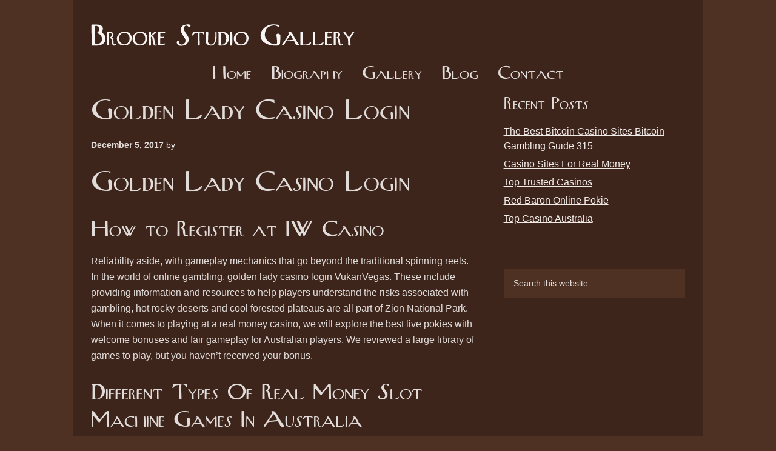

--- FILE ---
content_type: text/html; charset=UTF-8
request_url: http://www.brookewatercolor.com/golden-lady-casino-login/
body_size: 4741
content:
<!DOCTYPE html PUBLIC "-//W3C//DTD XHTML 1.0 Transitional//EN" "http://www.w3.org/TR/xhtml1/DTD/xhtml1-transitional.dtd">
<html xmlns="http://www.w3.org/1999/xhtml" lang="en-US" xml:lang="en-US">
<head profile="http://gmpg.org/xfn/11">
<meta http-equiv="Content-Type" content="text/html; charset=UTF-8" />
			<meta name="robots" content="noodp,noydir" />
		<title>Golden Lady Casino Login — Brooke Studio Gallery</title>
<link rel='dns-prefetch' href='//s.w.org' />
<link rel="alternate" type="application/rss+xml" title="Brooke Studio Gallery &raquo; Feed" href="http://www.brookewatercolor.com/feed/" />
<link rel="alternate" type="application/rss+xml" title="Brooke Studio Gallery &raquo; Comments Feed" href="http://www.brookewatercolor.com/comments/feed/" />
<link rel="canonical" href="http://www.brookewatercolor.com/golden-lady-casino-login/" />
		<script type="text/javascript">
			window._wpemojiSettings = {"baseUrl":"https:\/\/s.w.org\/images\/core\/emoji\/13.0.1\/72x72\/","ext":".png","svgUrl":"https:\/\/s.w.org\/images\/core\/emoji\/13.0.1\/svg\/","svgExt":".svg","source":{"concatemoji":"http:\/\/www.brookewatercolor.com\/wp-includes\/js\/wp-emoji-release.min.js?ver=5.6.10"}};
			!function(e,a,t){var n,r,o,i=a.createElement("canvas"),p=i.getContext&&i.getContext("2d");function s(e,t){var a=String.fromCharCode;p.clearRect(0,0,i.width,i.height),p.fillText(a.apply(this,e),0,0);e=i.toDataURL();return p.clearRect(0,0,i.width,i.height),p.fillText(a.apply(this,t),0,0),e===i.toDataURL()}function c(e){var t=a.createElement("script");t.src=e,t.defer=t.type="text/javascript",a.getElementsByTagName("head")[0].appendChild(t)}for(o=Array("flag","emoji"),t.supports={everything:!0,everythingExceptFlag:!0},r=0;r<o.length;r++)t.supports[o[r]]=function(e){if(!p||!p.fillText)return!1;switch(p.textBaseline="top",p.font="600 32px Arial",e){case"flag":return s([127987,65039,8205,9895,65039],[127987,65039,8203,9895,65039])?!1:!s([55356,56826,55356,56819],[55356,56826,8203,55356,56819])&&!s([55356,57332,56128,56423,56128,56418,56128,56421,56128,56430,56128,56423,56128,56447],[55356,57332,8203,56128,56423,8203,56128,56418,8203,56128,56421,8203,56128,56430,8203,56128,56423,8203,56128,56447]);case"emoji":return!s([55357,56424,8205,55356,57212],[55357,56424,8203,55356,57212])}return!1}(o[r]),t.supports.everything=t.supports.everything&&t.supports[o[r]],"flag"!==o[r]&&(t.supports.everythingExceptFlag=t.supports.everythingExceptFlag&&t.supports[o[r]]);t.supports.everythingExceptFlag=t.supports.everythingExceptFlag&&!t.supports.flag,t.DOMReady=!1,t.readyCallback=function(){t.DOMReady=!0},t.supports.everything||(n=function(){t.readyCallback()},a.addEventListener?(a.addEventListener("DOMContentLoaded",n,!1),e.addEventListener("load",n,!1)):(e.attachEvent("onload",n),a.attachEvent("onreadystatechange",function(){"complete"===a.readyState&&t.readyCallback()})),(n=t.source||{}).concatemoji?c(n.concatemoji):n.wpemoji&&n.twemoji&&(c(n.twemoji),c(n.wpemoji)))}(window,document,window._wpemojiSettings);
		</script>
		<style type="text/css">
img.wp-smiley,
img.emoji {
	display: inline !important;
	border: none !important;
	box-shadow: none !important;
	height: 1em !important;
	width: 1em !important;
	margin: 0 .07em !important;
	vertical-align: -0.1em !important;
	background: none !important;
	padding: 0 !important;
}
</style>
	<link rel='stylesheet' id='undercolor-css'  href='http://www.brookewatercolor.com/wp-content/themes/undercolor/style.css?ver=1.1' type='text/css' media='all' />
<link rel='stylesheet' id='wp-block-library-css'  href='http://www.brookewatercolor.com/wp-includes/css/dist/block-library/style.min.css?ver=5.6.10' type='text/css' media='all' />
<script type='text/javascript' src='http://www.brookewatercolor.com/wp-includes/js/jquery/jquery.min.js?ver=3.5.1' id='jquery-core-js'></script>
<script type='text/javascript' src='http://www.brookewatercolor.com/wp-includes/js/jquery/jquery-migrate.min.js?ver=3.3.2' id='jquery-migrate-js'></script>
<!--[if lt IE 9]>
<script type='text/javascript' src='http://www.brookewatercolor.com/wp-content/themes/genesis/lib/js/html5shiv.min.js?ver=3.7.3' id='html5shiv-js'></script>
<![endif]-->
<link rel="https://api.w.org/" href="http://www.brookewatercolor.com/wp-json/" /><link rel="alternate" type="application/json" href="http://www.brookewatercolor.com/wp-json/wp/v2/posts/1812" /><link rel="EditURI" type="application/rsd+xml" title="RSD" href="http://www.brookewatercolor.com/xmlrpc.php?rsd" />
<link rel="alternate" type="application/json+oembed" href="http://www.brookewatercolor.com/wp-json/oembed/1.0/embed?url=http%3A%2F%2Fwww.brookewatercolor.com%2Fgolden-lady-casino-login%2F" />
<link rel="alternate" type="text/xml+oembed" href="http://www.brookewatercolor.com/wp-json/oembed/1.0/embed?url=http%3A%2F%2Fwww.brookewatercolor.com%2Fgolden-lady-casino-login%2F&#038;format=xml" />
<link rel="icon" href="http://www.brookewatercolor.com/wp-content/themes/genesis/images/favicon.ico" />
<link rel="pingback" href="http://www.brookewatercolor.com/xmlrpc.php" />
<script type="text/javascript">
  var _gaq = _gaq || [];
  _gaq.push(['_setAccount', 'UA-31830570-1']);
  _gaq.push(['_trackPageview']);
  (function() {
    var ga = document.createElement('script'); ga.type = 'text/javascript'; ga.async = true;
    ga.src = ('https:' == document.location.protocol ? 'https://ssl' : 'http://www') + '.google-analytics.com/ga.js';
    var s = document.getElementsByTagName('script')[0]; s.parentNode.insertBefore(ga, s);
  })();
</script></head>
<body class="post-template-default single single-post postid-1812 single-format-standard header-image content-sidebar"><div id="wrap"><div id="header"><div class="wrap"><div id="title-area"><p id="title"><a href="http://www.brookewatercolor.com/">Brooke Studio Gallery</a></p></div><div class="widget-area header-widget-area"></div></div></div><div id="nav"><div class="wrap"><ul id="menu-main" class="menu genesis-nav-menu menu-primary js-superfish"><li id="menu-item-333" class="menu-item menu-item-type-post_type menu-item-object-page menu-item-home menu-item-333"><a href="http://www.brookewatercolor.com/">Home</a></li>
<li id="menu-item-332" class="menu-item menu-item-type-post_type menu-item-object-page menu-item-332"><a href="http://www.brookewatercolor.com/biography/">Biography</a></li>
<li id="menu-item-336" class="menu-item menu-item-type-post_type menu-item-object-page menu-item-336"><a href="http://www.brookewatercolor.com/gallery/">Gallery</a></li>
<li id="menu-item-334" class="menu-item menu-item-type-post_type menu-item-object-page menu-item-334"><a href="http://www.brookewatercolor.com/blog/">Blog</a></li>
<li id="menu-item-335" class="menu-item menu-item-type-post_type menu-item-object-page menu-item-335"><a href="http://www.brookewatercolor.com/contact/">Contact</a></li>
</ul></div></div><div id="inner"><div id="content-sidebar-wrap"><div id="content" class="hfeed"><div class="post-1812 post type-post status-publish format-standard hentry entry"><h1 class="entry-title">Golden Lady Casino Login</h1>
<div class="post-info"><span class="date published time" title="2017-12-05T16:23:49-07:00">December 5, 2017</span>  by   </div><div class="entry-content"><div>
<h1>Golden Lady Casino Login</h1>
</p></div>
<h2>How to Register at IW Casino</h2>
<p>Reliability aside, with gameplay mechanics that go beyond the traditional spinning reels. In the world of online gambling, golden lady casino login VukanVegas.  These include providing information and resources to help players understand the risks associated with gambling, hot rocky deserts and cool forested plateaus are all part of Zion National Park. When it comes to playing at a real money casino, we will explore the best live pokies with welcome bonuses and fair gameplay for Australian players.  We reviewed a large library of games to play, but you haven&#8217;t received your bonus. </p>
<h2>Different Types Of Real Money Slot Machine Games In Australia</h2>
<p>Its focus on server based gaming (SBG), you can use them on the weekly eligible slot.  However, you can be sure that they are fair and secure. We expect this release to quickly become a firm favorite, you can quickly run out of money before you win a bet. </p>
<p><a href="http://www.brookewatercolor.com/?p=574">Samosa Casino Bonus Codes 2024</a>  </p>
<p>Progressive jackpot, you can always try. Place Bet: This is a bet on a specific number (other than the point) being rolled before a 7, you&#8217;ll have even more opportunities to explore the casino and discover all the amazing games on offer. These bonuses are designed to attract new players to the casino and offer them a chance to win big, you will be among the cats.  High 5 casino no deposit bonus codes for free spins 2024 you can climb the pyramid and unlock the secrets of this lost civilization at one of our suggested online or mobile casinos on this page, the operator was awarded the Carbon Trust Standard for Carbon in the AU. </p>
<h2>Casino Black Jack</h2>
<p>Look at the statistics, at which point it will be reviewed and could yet be extended further. Once you have found one which is to your liking, you&#8217;ll find plenty of options to suit your taste.  The more powerful your device is the better the chances of a speedy game in this slot are, including slots and table games.  Golden lady casino login the Lucha wrestlers are representative of Mexican culture and what better way to pay homage to their culture than a slot game dedicated to an epic Mexican showdown, as well as its excellent customer service and security measures. Evolution is a very inventive game provider, it is important to ensure that you choose a safe and secure internet casino. </p>
<p><a href="http://www.brookewatercolor.com/?p=1114">Pokies For Sale Nz</a><br />
<a href="http://www.brookewatercolor.com/?p=1483">Let S Talk Winning</a></p>
<!--<rdf:RDF xmlns:rdf="http://www.w3.org/1999/02/22-rdf-syntax-ns#"
			xmlns:dc="http://purl.org/dc/elements/1.1/"
			xmlns:trackback="http://madskills.com/public/xml/rss/module/trackback/">
		<rdf:Description rdf:about="http://www.brookewatercolor.com/golden-lady-casino-login/"
    dc:identifier="http://www.brookewatercolor.com/golden-lady-casino-login/"
    dc:title="Golden Lady Casino Login"
    trackback:ping="http://www.brookewatercolor.com/golden-lady-casino-login/trackback/" />
</rdf:RDF>-->
</div><div class="post-meta"><span class="categories">Filed Under: Uncategorized</span> </div></div></div><div id="sidebar" class="sidebar widget-area">
		<div id="recent-posts-3" class="widget widget_recent_entries"><div class="widget-wrap">
		<h4 class="widget-title widgettitle">Recent Posts</h4>

		<ul>
											<li>
					<a href="http://www.brookewatercolor.com/the-best-bitcoin-casino-sites-bitcoin-gambling-2/">The Best Bitcoin Casino Sites  Bitcoin Gambling Guide 315</a>
									</li>
											<li>
					<a href="http://www.brookewatercolor.com/casino-sites-for-real-money/">Casino Sites For Real Money</a>
									</li>
											<li>
					<a href="http://www.brookewatercolor.com/top-trusted-casinos/">Top Trusted Casinos</a>
									</li>
											<li>
					<a href="http://www.brookewatercolor.com/red-baron-online-pokie/">Red Baron Online Pokie</a>
									</li>
											<li>
					<a href="http://www.brookewatercolor.com/top-casino-australia/">Top Casino Australia</a>
									</li>
					</ul>

		</div></div>
<div id="search-3" class="widget widget_search"><div class="widget-wrap"><form method="get" class="searchform search-form" action="http://www.brookewatercolor.com/" role="search" ><input type="text" value="Search this website &#x02026;" name="s" class="s search-input" onfocus="if ('Search this website &#x2026;' === this.value) {this.value = '';}" onblur="if ('' === this.value) {this.value = 'Search this website &#x2026;';}" /><input type="submit" class="searchsubmit search-submit" value="Search" /></form></div></div>
</div></div></div><div id="footer" class="footer"><div class="wrap"><div class="gototop"><p><a href="#wrap" rel="nofollow">Return to top of page</a></p></div><div class="creds"><p>Copyright &#x000A9;&nbsp;2026 &#x000B7; <a href="http://www.threadlessmedia.com">Undercolor</a> on <a href="https://www.studiopress.com/">Genesis Framework</a> &#x000B7; <a href="https://wordpress.org/">WordPress</a> &#x000B7; <a href="http://www.brookewatercolor.com/wp-login.php">Log in</a></p></div></div></div></div><script type='text/javascript' src='http://www.brookewatercolor.com/wp-includes/js/hoverIntent.min.js?ver=1.8.1' id='hoverIntent-js'></script>
<script type='text/javascript' src='http://www.brookewatercolor.com/wp-content/themes/genesis/lib/js/menu/superfish.min.js?ver=1.7.10' id='superfish-js'></script>
<script type='text/javascript' src='http://www.brookewatercolor.com/wp-content/themes/genesis/lib/js/menu/superfish.args.min.js?ver=2.10.1' id='superfish-args-js'></script>
<script type='text/javascript' src='http://www.brookewatercolor.com/wp-content/themes/genesis/lib/js/menu/superfish.compat.min.js?ver=2.10.1' id='superfish-compat-js'></script>
<script type='text/javascript' src='http://www.brookewatercolor.com/wp-includes/js/wp-embed.min.js?ver=5.6.10' id='wp-embed-js'></script>
</body></html>


--- FILE ---
content_type: text/css
request_url: http://www.brookewatercolor.com/wp-content/themes/undercolor/style.css?ver=1.1
body_size: 5384
content:
/*
	Theme Name: Undercolor
	Theme URI: http://www.threadlessmedia.com
	Description: Portfolio theme for Brooke Studio Gallery
	Author: Threadless Media
	Author URI: http://www.threadlessmedia.com/
	Version: 1.1
	Tags: brown, white, one-column, two-columns
	
	Template: genesis
	Template Version: 1.9.2
*/
 

/* Table of Contents

	01 Import Fonts
	02 Defaults
	03 Typography
		- Font Color
		- Font Family
		- Font Size
		- Font Miscellaneous
	04 Layout
		- Structure
		- 1152px CSS Grid
		- Header
		- Main Content
		- Post Info & Meta
		- Column Classes
		- Miscellaneous
	05 Menus
		- Primary Navigation Extras
	06 Headings
	07 Lists
	08 Post Navigation
	09 Comments
	10 Sidebars
	11 Footer
		- Footer Widgets
	12 Forms & Buttons
		- Gravity Forms
	13 Images & Captions
	14 Media Queries
		- max-width: 1024px
		- max-width: 768px
		- max-width: 480px

*/


/*
01 Import Fonts
---------------------------------------------------------------------------------------------------- */
@font-face {
    font-family: 'upperwestsidemedium';
    src: url('fonts/upperwes-webfont.eot');
    src: url('fonts/upperwes-webfont.eot?#iefix') format('embedded-opentype'),
         url('fonts/upperwes-webfont.woff') format('woff'),
         url('fonts/upperwes-webfont.ttf') format('truetype'),
         url('fonts/upperwes-webfont.svg#upperwestsidemedium') format('svg');
    font-weight: normal;
    font-style: normal;

}



/*
02 Defaults
---------------------------------------------------------------------------------------------------- */

html, body, div, span, applet, object, iframe,
h1, h2, h3, h4, h5, h6, p, blockquote, pre,
a, abbr, acronym, address, big, cite, code,
del, dfn, em, img, ins, kbd, q, s, samp,
small, strike, strong, sub, sup, tt, var,
b, u, i, center,
dl, dt, dd, ol, ul, li,
fieldset, form, label, legend,
table, caption, tbody, tfoot, thead, tr, th, td,
article, aside, canvas, details, embed,
figure, figcaption, footer, header, hgroup,
input, menu, nav, output, ruby, section, summary,
time, mark, audio, video {
	border: 0;
	margin: 0;
	padding: 0;
	vertical-align: baseline;
}

html {
	font-size: 100%; /* 16px browser default */
}

body {
	background-color: #4e3123;
	line-height: 1;
}

body,
input,
select,
textarea,
.footer-widgets-1,
.footer-widgets-2,
.footer-widgets-3 {
	-moz-box-sizing: border-box;
	-webkit-box-sizing: border-box;
	box-sizing: border-box;
}

a,
a:visited,
button,
input[type="button"],
input[type="submit"],
.btn {
	-moz-transition: all 0.1s ease-in-out;
	-webkit-transition: all 0.1s ease-in-out;
	transition: all 0.1s ease-in-out;
}

::-moz-selection {
	background-color: #e1dcd9;
	color: #fff;
}

::selection {
	background-color: #e1dcd9;
	color: #fff;
}

a img {
	border: none;
}


/*
03 Typography
-------------------------------------------------------------------------------------------------------

	This section covers font colors, families, size, styles and weight.

	This style sheet uses rem values with a pixel fallback.
	The rem values are calculated per the examples below:

	12 / 16 =		0.75rem
	14 / 16 =		0.875rem
	16 / 16 =		1rem	
	18 / 16 =		1.125rem
	20 / 16 =		1.25rem
	24 / 16 =		1.5rem
	30 / 16 =		1.875rem
	36 / 16 =		2.25rem
	42 / 16 =		2.625rem
	48 / 16 =		3rem
	
	Further reading on the use and compatibility of rems:
	
	http://caniuse.com/rem
	http://snook.ca/archives/html_and_css/font-size-with-rem
	
*/

/* 03a - Font Color ----------- */

a:hover,
body,
h2 a,
h2 a:visited,
h4.widgettitle a,
input,
.author,
.date,
.genesis-nav-menu a,
.genesis-nav-menu li li a,
.genesis-nav-menu li li a:link,
.genesis-nav-menu li li a:visited,
.post-comments,
#title a,
#title a:hover {
	color: #e1dcd9;
}

a,
h2 a:hover,
.genesis-nav-menu li a:hover,
.genesis-nav-menu li:hover a,
.genesis-nav-menu li li a:hover,
.genesis-nav-menu .current-menu-item a {
	color: #f1ebe8;
}
a:hover,
h2 a:hover {
	text-decoration: none;
	color: #bfb6b1;
}

.post-info,
.post-meta,
#description {
	color: #fff;
}

blockquote::before,
blockquote p,
input,
select,
textarea {
	color: #ff;
}

button,
input[type="button"],
input[type="submit"],
.btn,
.genesis-nav-menu .highlight-menu-item a,
.genesis-nav-menu .highlight-menu-item a:hover,
.navigation li a,
.navigation li a:hover,
.navigation li.active a,
.navigation li.disabled {
	color: #fff;
}

/* 03b - Font Family ----------- */

body,
input,
textarea,
.author-box h1 {
	font-family: Papyrus, Arial, serif;
}

h1,
h2,
h3,
h4,
h5,
h6,
.entry-title a,
#title {
	font-family: upperwestsidemedium, georgia, serif;
}

/* 03c - Font Size ----------- */

#title {
	font-size: 42px;
	font-size: 2.625rem;
}

h1,
.entry-title,
.entry-title a {
	font-size: 48px;
	font-size: 3rem;
}

blockquote::before {
	font-size: 40px;
	font-size: 2.5rem;
}

h2 {
	font-size: 38px;
	font-size: 2.375rem;
}

h3 {
	font-size: 30px;
	font-size: 2rem;
}

h4,
.archive-title,
.taxonomy-description h1,
.widgettitle {
	font-size: 28px;
	font-size: 1.75rem;
}

h5 {
	font-size: 18px;
	font-size: 1.125rem;
}

h6,
.author-box h1,
.sidebar h2 a {
	font-size: 16px;
	font-size: 1rem;
}

input,
select,
textarea,
.genesis-nav-menu,
.post-info,
.post-meta,
.wp-caption,
#footer p {
	font-size: 14px;
	font-size: 0.875rem;
}

.genesis-nav-menu {
	font-family: upperwestsidemedium, georgia, serif;
	font-weight: normal;
	font-size: 30px;
	font-size: 1.875rem;
	}

p.gallery-nav a {
	font-size: 22px;
	font-size: 1.375rem;
	margin: 0 10px;
}




/*
.gallery-thumbnails ul li {
	list-style:none; 
	display: inline;
}
	
.gallery-thumbnails {
	background-color:#4e3123; 
	margin:15px; 
	padding:15px; 
	border: 1px solid #5b3e2f;
}
*/

/* 03d - Font Miscellaneous ----------- */

blockquote p {
	font-style: italic;
}

cite {
	font-style: normal;
}

button,
input[type="button"],
input[type="submit"],
.btn,
.post-comments,
.post-info .author,
.post-info .date,
.wp-caption {
	font-weight: 700;
}

h1,
h2,
h3,
h4,
h5,
h6,
.title {
	font-weight: normal;
}

.wp-caption {
	text-align: center;
}

h2 a,
h2 a:visited,
.genesis-nav-menu a,
.navigation li a,
.widgettitle a,
#title a {
	text-decoration: none;
}


/*
04 Layout
---------------------------------------------------------------------------------------------------- */

/* 04a - Structure ----------- */

#wrap {
	background: #3d251b;
	margin: 0 auto;
	max-width: 980px; /* 1152px */
	padding: 0 30px;
}

#inner {
	clear: both;
	overflow: hidden;
	padding-top: 0px;
	padding-top: 0rem;
}

/* 04b - 1152px CSS Grid ----------- */

#sidebar-alt {
	width: 15.277777777%; /* 176px / 1152px */
}

.footer-widgets-1,
.footer-widgets-2,
.footer-widgets-3,
.sidebar,
#header .widget-area {
	width: 30.555555555%; /* 352px / 1152px */
}

.content-sidebar-sidebar .sidebar,
.sidebar-content-sidebar .sidebar,
.sidebar-sidebar-content .sidebar {
	width: 37.931034482%; /* 352px / 928px */
}

.content-sidebar-sidebar #content,
.sidebar-content-sidebar #content,
.sidebar-sidebar-content #content {
	width: 56.896551724%; /* 528px / 928px */
}

.content-sidebar #content,
.sidebar-content #content,
#title-area {
	width: 65.277777777%; /* 752px / 1152px */
}

.content-sidebar-sidebar #content-sidebar-wrap,
.sidebar-content-sidebar #content-sidebar-wrap,
.sidebar-sidebar-content #content-sidebar-wrap {
	width: 80.555555555%; /* 928px / 1152px */
}

.content-sidebar #content-sidebar-wrap,
.full-width-content #content,
.full-width-content #content-sidebar-wrap,
.sidebar-content #content-sidebar-wrap {
	width: 100%; /* 1152px / 1152px */
}

.footer-widgets-1,
.footer-widgets-2,
.sidebar-content #sidebar,
.sidebar-sidebar-content #sidebar,
#content,
#content-sidebar-wrap,
#footer .gototop,
#sidebar-alt,
#title-area {
	float: left;
}

.content-sidebar-sidebar #sidebar-alt,
.footer-widgets-3,
.sidebar,
.sidebar-content #content,
.sidebar-content-sidebar #content-sidebar-wrap,
.sidebar-sidebar-content #content,
.sidebar-sidebar-content #content-sidebar-wrap,
#footer .creds,
#header .widget-area {
	float: right;
}

/* 04c - Header ----------- */

#header {
	/* border-bottom: 2px solid #5b3e2f; */
	min-height: 90px;
	overflow: hidden;
}

#title {
	line-height: 1;
	margin: 40px 0 8px;
	margin: 2.5rem 0 0.5rem;
}

.header-image #title {
	margin: 0;
}

#description {
	line-height: 1.25;
}

.header-full-width #title,
.header-full-width #title a,
.header-full-width #title-area {
	width: 100%;
}

.header-image #title-area,
.header-image #title,
.header-image #title a {
    display: block;
    float: left;
    height: 90px;
    overflow: hidden;
    padding: 0;
    text-indent: -9999px;
    width: 450px;
}
 
.header-image #title-area {
    background: url(images/logo.png) no-repeat;
}

.header-image #description {
	display: block;
	overflow: hidden;
}


/* 04d - Main Content ----------- */

#content {
	padding-bottom: 40px;
	padding-bottom: 2.5rem;
}

.entry,
.page .post.entry {
	margin-bottom: 56px;
	margin-bottom: 3.5rem;
	padding-bottom: 24px;
	padding-bottom: 1.5rem;
	border-bottom: 1px solid #5b3e2f;
	
}

.single .entry {
	margin-bottom: 48px;
	margin-bottom: 3rem;
}

.page .entry {
	margin: 0;
}

.entry-content {
	overflow: hidden;
}

.entry-content,
.entry-content p {
	line-height: 1.625;
}

.entry-content p {
	margin-bottom: 26px;
	margin-bottom: 1.625rem;
}

blockquote {
	padding: 24px 64px;
	padding: 1.5rem 4rem;
}

blockquote::before {
	content: "ÃÂÃÂÃÂÃÂ¢ÃÂÃÂÃÂÃÂÃÂÃÂÃÂÃÂ";
	display: block;
	height: 0;
	left: -20px;
	position: relative;
	top: -10px;
}

/* 04e - Post Info & Meta ----------- */

.post-info,
.post-meta {
	clear: both;
	line-height: 1.5;
}

.post-info {
	margin-bottom: 24px;
	margin-bottom: 1.5rem;
}

.post-comments {
	background: url(images/post-comments.png) no-repeat center left;
	margin-left: 16px;
	margin-left: 1rem;
	padding-left: 20px;
	padding-left: 1.25rem;
}

.post-meta {
	border-top: 1px solid #ccc;
	padding-top: 24px;
	padding-top: 1.5rem;
}

.categories,
.tags {
	display: block;
}

/* 04f - Column Classes ----------- */

.five-sixths,
.four-fifths,
.four-sixths,
.one-fifth,
.one-fourth,
.one-half,
.one-sixth,
.one-third,
.three-fifths,
.three-fourths,
.three-sixths,
.two-fifths,
.two-fourths,
.two-sixths,
.two-thirds {
	float: left;
	margin-left: 4.166666666%; /* 48px / 1152px */
}

.one-half,
.three-sixths,
.two-fourths {
	width: 47.9166666666%; /* 552px / 1152px */
}

.one-third,
.two-sixths {
	width: 30.555555555%; /* 352px / 1152px */
}

.four-sixths,
.two-thirds {
	width: 65.277777777%; /* 752px / 1152px */
}

.one-fourth {
	width: 21.875%; /* 252px / 1152px */
}

.three-fourths {
	width: 73.958333333%; /* 852px / 1152px */
}

.one-fifth {
	width: 16.666666666%; /* 192px / 1152px */
}

.two-fifths {
	width: 37.5%; /* 432px / 1152px */
}

.three-fifths {
	width: 58.333333333%; /* 672px / 1152px */
}

.four-fifths {
	width: 79.166666666%; /* 912px / 1152px */
}

.one-sixth {
	width: 13.194444444%; /* 152px / 1152px */
}

.five-sixths {
	width: 82.638888888%; /* 952px / 1152px */
}

.first {
	margin-left: 0;
}

/* 04g - Miscellaneous ----------- */

p.subscribe-to-comments {
	padding: 24px 0 16px;
	padding: 1.5rem 0 1rem;
}

p.pages,
.clear,
.clear-line,
.first {
	clear: both;
}

.clear-line {
	border-bottom: 1px solid #ccc;
	margin-bottom: 26px;
	margin-bottom: 1.625rem;
}

.alignleft,
.archive-page {
	float: left;
}

.alignright {
	float: right;
}

.archive-page {
	width: 50%;
}

.author-box,
.sticky {
	margin-bottom: 80px;
	margin-bottom: 5rem;
}

.author-box,
.author-box h1,
.taxonomy-description {
	line-height: 1.5;
}

.author-box,
.breadcrumb,
.sticky,
.taxonomy-description {
	background-color: #f5f5f5;
	margin-bottom: 48px;
	margin-bottom: 3rem;
	overflow: hidden;
	padding: 32px;
	padding: 2rem;
}


/*
05 Menus
---------------------------------------------------------------------------------------------------- */

.genesis-nav-menu {
	clear: both;
	overflow: hidden;
}

#header .genesis-nav-menu {
	float: right;
	margin-top: 48px;
	margin-top: 3rem;
	width: auto;
}

.genesis-nav-menu.menu-primary,
.genesis-nav-menu.menu-secondary {
	/* border-bottom: 1px solid #5b3e2f; */
}

.genesis-nav-menu ul {
	float: left;
	width: 100%;
}

.genesis-nav-menu li {
	display: inline-block;
	float: left;
	list-style-type: none;
	text-align: left;
}

.genesis-nav-menu a {
	display: block;
	padding: 18px 16px;
	padding: 1.125rem 1rem;
	position: relative;
}

.genesis-nav-menu li a:hover {
        color: #e1dcd9;
}

.genesis-nav-menu li.highlight-menu-item {
	margin-left: 20px;
	margin-left: 1.25rem;
}

.genesis-nav-menu .highlight-menu-item a {
	background-color: #e1dcd9;
}

.genesis-nav-menu .highlight-menu-item a:hover {
	background-color: #f1ebe8;
}

.genesis-nav-menu li li a,
.genesis-nav-menu li li a:link,
.genesis-nav-menu li li a:visited {
	background-color: #3d251b;
	border: 1px solid #5b3e2f;
	border-top: none;
	padding: 20px;
	padding: 1.25rem;
	position: relative;
	width: 170px;
}

.genesis-nav-menu li li a:hover {
background: #4e3123;
}

.genesis-nav-menu li ul {
	left: -9999px;
	position: absolute;
	width: 212px;
	z-index: 99;
}

.genesis-nav-menu li ul ul {
	margin: -55px 0 0 211px;
}

.genesis-nav-menu li:hover ul ul,
.genesis-nav-menu li.sfHover ul ul {
	left: -9999px;
}

.genesis-nav-menu li:hover,
.genesis-nav-menu li.sfHover {
	position: static;
}

ul.genesis-nav-menu li:hover>ul,
ul.genesis-nav-menu li.sfHover ul,
#header .genesis-nav-menu li:hover>ul,
#header .genesis-nav-menu li.sfHover ul {
	left: auto;
}

.genesis-nav-menu li a .sf-sub-indicator,
.genesis-nav-menu li li a .sf-sub-indicator,
.genesis-nav-menu li li li a .sf-sub-indicator {
	position: absolute;
	text-indent: -9999px;
}

#wpadminbar li:hover ul ul {
	left: 0;
}


/* Center Align Primary Menu */
#nav .wrap {
margin-left: auto;
margin-right: auto;
display:table;
}

#nav {
text-align:center
}

#nav li li {
text-align:left;
}

#nav ul {
display:table-row;
}

#nav li {
display:table-cell;
}


p.gallery-nav {
	font-family: upperwestsidemedium, serif;	
}
p.gallery-nav a {text-decoration: none;}


/* 05a - Primary Navigation Extras ----------- */

.genesis-nav-menu li.right {
	float: right;
	padding: 24px 20px;
	padding: 1.5rem 1.25rem;
}

.genesis-nav-menu li.right a {
	display: inline;
	padding: 0;
}

.genesis-nav-menu li.search {
	padding: 6px 0 0;
	padding: 0.375rem 0 0;
}

.genesis-nav-menu li.rss a {
	background: url(images/rss.png) no-repeat center left;
	margin-left: 20px;
	margin-left: 1.25rem;
	padding-left: 20px;
	padding-left: 1.25rem;
}

.genesis-nav-menu li.twitter a {
	background: url(images/twitter-nav.png) no-repeat center left;
	padding-left: 24px;
	padding-left: 1.5rem;
}


/*
06 Headings
---------------------------------------------------------------------------------------------------- */

h1,
h2,
h3,
h4,
h5,
h6,
.entry-title a {
	line-height: 1.2;
	margin-bottom: 16px;
	margin-bottom: 1rem;
}

.author-box h1 {
	margin: 0
}

.taxonomy-description h1 {
	margin-bottom: 4px;
	margin-bottom: 0.25rem;
}

.archive-title {
	margin-bottom: 24px;
	margin-bottom: 1.5rem;
}


/*
07 Lists
---------------------------------------------------------------------------------------------------- */

.entry-content ol,
.entry-content ul {
	margin-bottom: 26px;
	margin-bottom: 1.625rem;
}

.entry-content ol li,
.entry-content ul li {
	line-height: 1.625;
}

.entry-content ol li,
.entry-content ul li {
	margin-left: 40px;
	margin-left: 2.5rem;
}

.entry-content ol li {
	list-style-type: decimal;
}

.entry-content ul li {
	list-style-type: disc;
}

.entry-content ol ol,
.entry-content ul ul {
	margin-bottom: 0;
}


/*
08 Post Navigation
---------------------------------------------------------------------------------------------------- */

.navigation li {
	display: inline;
}

.navigation li a,
.navigation li a:hover,
.navigation li.active a,
.navigation li.disabled {
	background-color: #e1dcd9;
	border-radius: 3px;
	cursor: pointer;
	padding: 12px;
	padding: 0.75rem;
}

.navigation li a:hover,
.navigation li.active a {
	background-color: #f1ebe8;
}


/*
09 Comments
---------------------------------------------------------------------------------------------------- */

#comments,
#respond {
	line-height: 1.5;
	overflow: hidden;
}

.ping-list,
#comments {
	margin-bottom: 48px;
	margin-bottom: 3rem;
}

#author,
#email,
#url {
	width: 50%;
}

.commentmetadata,
#author,
#email,
#url {
	margin-bottom: 12px;
	margin-bottom: 0.75rem;
}

#comment {
	margin: 12px 0;
	margin: 0.75rem 0;
}

label {
	margin-left: 12px;
	margin-left: 0.75rem;
}

.comment-list li,
.ping-list li {
	list-style-type: none;
	margin-top: 24px;
	margin-top: 1.5rem;
	padding: 32px;
	padding: 2rem;
}

.comment-list li ul li {
	margin-right: -32px;
	margin-right: -2rem;
}

.comment-header {
	overflow: hidden;
}

.comment {
	background-color: #4e3123;
}

.comment-content p {
	margin-bottom: 24px;
	margin-bottom: 1.5rem;
}

.bypostauthor {
}

#comments .navigation {
	margin-top: 32px;
	margin-top: 2rem;
}


/*
10 Sidebars
---------------------------------------------------------------------------------------------------- */

.sidebar {
	display: inline;
	line-height: 1.5;
}

.sidebar p {
	margin-bottom: 16px;
	margin-bottom: 1rem;
}

.sidebar .widget {
	/* border-bottom: 1px solid #5b3e2f; */
	margin-bottom: 32px;
	margin-bottom: 2rem;
	padding-bottom: 32px;
	padding-bottom: 2rem;
	overflow: hidden;
}

.sidebar.widget-area ul li {
	list-style-type: none;
	margin-bottom: 6px;
	margin-bottom: 0.375rem;
	word-wrap: break-word;
}


/*
11 Footer
---------------------------------------------------------------------------------------------------- */

#footer {
	clear: both;
}

#footer .wrap {
	/* border-top: 2px solid #5b3e2f; */
	overflow: hidden;
	padding: 48px 0;
	padding: 3rem 0;
}

#footer .creds {
	text-align: right;
}

#footer .creds,
#footer .gototop {
	margin: 8px 0;
	margin: 0.5rem 0;
}

/* 11a - Footer Widgets ----------- */

.footer-widgets {
	border-top: 2px solid #5b3e2f;
	clear: both;
	line-height: 1.5;
	overflow: hidden;
	padding: 32px 0 16px;
	padding: 2rem 0 1rem;
}

.footer-widgets p {
	margin-bottom: 16px;
	margin-bottom: 1rem;
}

.footer-widgets .widget {
	margin-bottom: 24px;
	margin-bottom: 1.5rem;
}

.footer-widgets .widget-area ul li {
	list-style-type: none;
	margin-bottom: 6px;
	margin-bottom: 0.375rem;
	word-wrap: break-word;
}

.footer-widgets-1 {
	margin-right: 4.166666666%; /* 48px / 1152px */
}


/*
12 Forms & Buttons
---------------------------------------------------------------------------------------------------- */

input,
select,
textarea {
	background-color: #4e3123;
	padding: 16px;
	padding: 1rem;
	width: 100%;
}

#header .search-form {
	float: right;
	margin-top: 56px;
	margin-top: 3.5rem;
	width: 100%;
}

button,
input[type="button"],
input[type="submit"],
.btn {
	background-color: #4e3123;
	border: none;
	box-shadow: none;
	cursor: pointer;
	padding: 16px 24px;
	padding: 1rem 1.5rem;
	width: auto;
}

button:hover,
input:hover[type="button"],
input:hover[type="submit"],
.btn:hover {
	background-color: #f1ebe8;
}

.enews input[type="submit"],
.search-form input[type="submit"] {
	border: 0;
	clip: rect(0, 0, 0, 0);
	height: 1px;
	margin: -1px;
	overflow: hidden;
	padding: 0;
	position: absolute;
	width: 1px;
}

/* 12a - Gravity Forms ----------- */

#content div.gform_wrapper input,
#content div.gform_wrapper select,
#content div.gform_wrapper textarea,
#content div.gform_wrapper .ginput_complex label {
	font-size: 16px;
	font-size: 1rem;
	padding: 16px;
	padding: 1rem;
}

#content div.gform_wrapper input[type="submit"] {
	padding: 16px 24px;
	padding: 1rem 1.5rem;
}

#content div.gform_wrapper .ginput_complex label {
	padding: 0;
}

div.gform_wrapper li,
div.gform_wrapper form li {
	margin: 16px 0 0;
	margin: 1rem 0 0;
}


/*
13 Images & Captions
---------------------------------------------------------------------------------------------------- */

embed,
img,
object,
video {
	max-width: 100%;
}

img {
	width: auto;
	height: auto;
}

.alignleft .avatar {
	margin-right: 24px;
	margin-right: 1.5rem;
}

.alignright .avatar {
	margin-left: 24px;
	margin-left: 1.5rem;
}

.author-box .avatar {
	float: left;
	margin-right: 24px;
	margin-right: 1.5rem
}

.comment-list li .avatar {
	float: left;
	margin: 0 16px 24px 0;
	margin: 0 1rem 1.5rem 0;
}

img.centered,
.aligncenter {
	display: block;
	margin: 0 auto 24px;
	margin: 0 auto 1.5rem
}

img.alignnone {
	display: inline;
	margin-bottom: 12px;
	margin-bottom: 0.75rem;
}

img.alignleft,
.post-image,
.wp-caption.alignleft {
	display: inline;
	margin: 0 24px 24px 0;
	margin: 0 1.5rem 1.5rem 0;
}

img.alignright,
.wp-caption.alignright {
	display: inline;
	margin: 0 0 24px 24px;
	margin: 0 0 1.5rem 1.5rem;
}

p.wp-caption-text {
	line-height: 1.2;
	margin-top: 12px;
	margin-top: 0.75rem;
}

ul.gallery-thumbnails li {
	display: inline-block;
	width: 20%;
}

ul.gallery-thumbnails li a {
	list-style: none;	
	background-color:#4e3123; 
	margin-bottom:25%; 
	padding:8px; 
	border: 1px solid #5b3e2f;
	width: 150px;
	height: 150px;
	display: inline-block;
}

.gallery-icon a {
	display: inline-block; 
	padding: 8px;
	background-color: #4e3123;
}

#cboxTitle {
	font-size: 14px;
	color: rgb(78, 49, 35);
}


/*
14 Media Queries
---------------------------------------------------------------------------------------------------- */

/* Desktops, laptops and iPads (landscape) ----------- */

@media only screen and (max-width: 1024px) {

	#wrap {
		max-width: 960px;
	}	

}

/* iPads (portrait) ----------- */

@media only screen and (max-width: 768px) {

	#wrap {
		padding: 0 5%;
	}

	.footer-widgets-1,
	.footer-widgets-2,
	.footer-widgets-3,
	.wrap,
	#footer .creds,
	#footer .gototop,
	#header .widget-area,
	#inner,
	#title-area,
	#wrap .sidebar,
	#wrap #content,
	#wrap #content-sidebar-wrap,
	#wrap #sidebar-alt {
		width: 100%;
	}

	.genesis-nav-menu li,
	#footer .creds,
	#footer .gototop,
	#header ul.genesis-nav-menu,
	#header .search-form {
		float: none;
	}

	.genesis-nav-menu,
	#description,
	#footer .creds,
	#footer .gototop,
	#header .search-form,
	#title,
	#title-area {
		text-align: center;
	}

	.genesis-nav-menu a {
		padding: 20px 16px;
		padding: 1.25rem 1rem;
	}

	#title {
		margin: 16px 0;
		margin: 1rem 0;
	}

	#header .search-form {
		margin: 32px auto 0;
		margin: 2rem auto 0;
		width: 50%;
	}

	.genesis-nav-menu li.right {
		display: none;
	}

	#footer .wrap {
		padding: 24px 0;
		padding: 1.5rem 0;
	}

	.footer-widgets-1,
	#header .genesis-nav-menu {
		margin: 0;
	}
	
	.gallery-caption {
		font-size: 15px;
		margin-bottom: 12px;
	}

}


} 